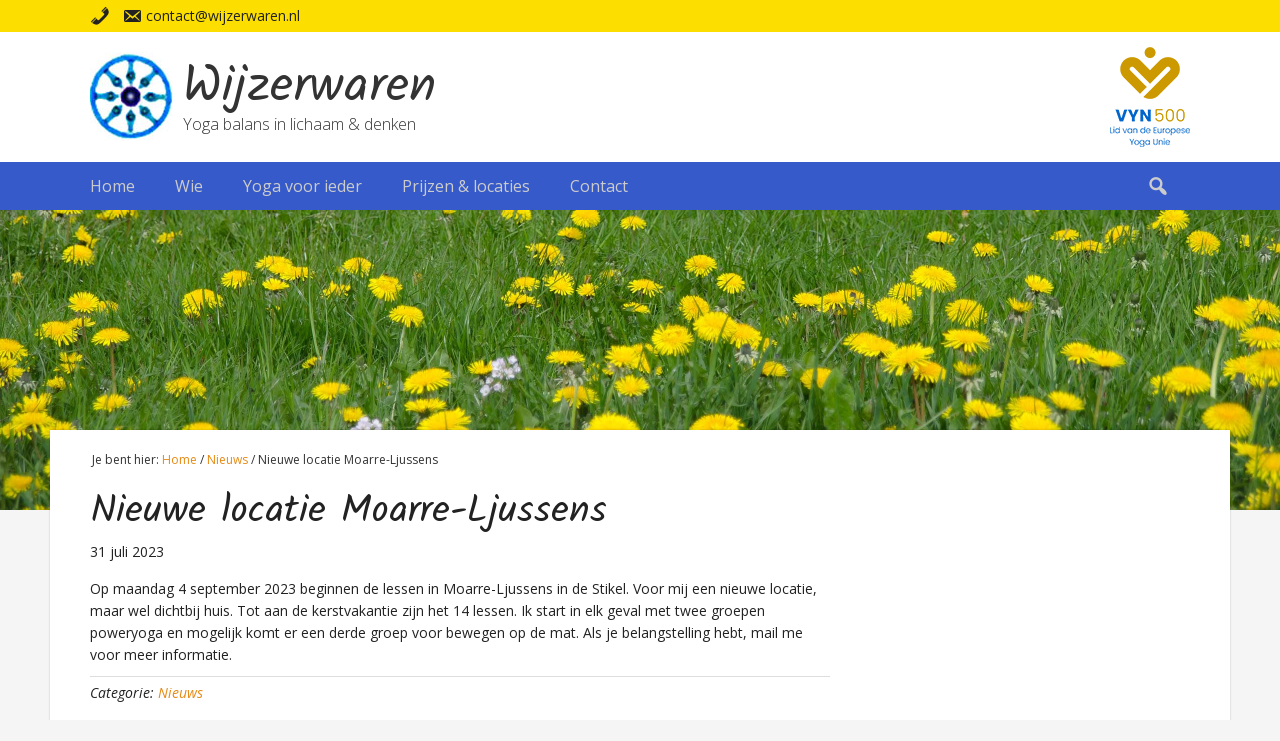

--- FILE ---
content_type: text/html; charset=UTF-8
request_url: https://www.wijzerwaren.nl/nieuwe-locatie-moarre-ljussens/
body_size: 9780
content:
<!DOCTYPE html>
<html lang="nl-NL">
<head >
<meta charset="UTF-8" />
<meta name="viewport" content="width=device-width, initial-scale=1" />
<meta name="viewport" content="width=device-width, initial-scale=1.0" id="dynamik-viewport"/>
<meta name='robots' content='index, follow, max-image-preview:large, max-snippet:-1, max-video-preview:-1' />

	<!-- This site is optimized with the Yoast SEO plugin v26.8 - https://yoast.com/product/yoast-seo-wordpress/ -->
	<title>Nieuwe locatie Moarre-Ljussens - Wijzerwaren</title>
<link data-rocket-preload as="style" href="//fonts.googleapis.com/css?family=Kalam%7COpen%20Sans%3A400%2C400italic%2C700%2C700italic%2C300%2C300italic&#038;display=swap" rel="preload">
<link href="//fonts.googleapis.com/css?family=Kalam%7COpen%20Sans%3A400%2C400italic%2C700%2C700italic%2C300%2C300italic&#038;display=swap" media="print" onload="this.media=&#039;all&#039;" rel="stylesheet">
<noscript data-wpr-hosted-gf-parameters=""><link rel="stylesheet" href="//fonts.googleapis.com/css?family=Kalam%7COpen%20Sans%3A400%2C400italic%2C700%2C700italic%2C300%2C300italic&#038;display=swap"></noscript>
	<link rel="canonical" href="https://www.wijzerwaren.nl/nieuwe-locatie-moarre-ljussens/" />
	<meta property="og:locale" content="nl_NL" />
	<meta property="og:type" content="article" />
	<meta property="og:title" content="Nieuwe locatie Moarre-Ljussens - Wijzerwaren" />
	<meta property="og:description" content="Op maandag 4 september 2023 beginnen de lessen in Moarre-Ljussens in de Stikel. Voor mij een nieuwe locatie, maar wel dichtbij huis. Tot aan de kerstvakantie zijn het 14 lessen. Ik start in elk geval met twee groepen poweryoga en mogelijk komt er een derde groep voor bewegen op de mat. Als je belangstelling hebt, [&hellip;]" />
	<meta property="og:url" content="https://www.wijzerwaren.nl/nieuwe-locatie-moarre-ljussens/" />
	<meta property="og:site_name" content="Wijzerwaren" />
	<meta property="article:published_time" content="2023-07-31T15:28:25+00:00" />
	<meta name="author" content="Houtvast &amp; Laatlos" />
	<meta name="twitter:card" content="summary_large_image" />
	<meta name="twitter:label1" content="Geschreven door" />
	<meta name="twitter:data1" content="Houtvast &amp; Laatlos" />
	<meta name="twitter:label2" content="Geschatte leestijd" />
	<meta name="twitter:data2" content="1 minuut" />
	<script type="application/ld+json" class="yoast-schema-graph">{"@context":"https://schema.org","@graph":[{"@type":"Article","@id":"https://www.wijzerwaren.nl/nieuwe-locatie-moarre-ljussens/#article","isPartOf":{"@id":"https://www.wijzerwaren.nl/nieuwe-locatie-moarre-ljussens/"},"author":{"name":"Houtvast &amp; Laatlos","@id":"https://www.wijzerwaren.nl/#/schema/person/67c04cc11f5ce466471cc989a94e023a"},"headline":"Nieuwe locatie Moarre-Ljussens","datePublished":"2023-07-31T15:28:25+00:00","mainEntityOfPage":{"@id":"https://www.wijzerwaren.nl/nieuwe-locatie-moarre-ljussens/"},"wordCount":60,"articleSection":["Nieuws"],"inLanguage":"nl-NL"},{"@type":"WebPage","@id":"https://www.wijzerwaren.nl/nieuwe-locatie-moarre-ljussens/","url":"https://www.wijzerwaren.nl/nieuwe-locatie-moarre-ljussens/","name":"Nieuwe locatie Moarre-Ljussens - Wijzerwaren","isPartOf":{"@id":"https://www.wijzerwaren.nl/#website"},"datePublished":"2023-07-31T15:28:25+00:00","author":{"@id":"https://www.wijzerwaren.nl/#/schema/person/67c04cc11f5ce466471cc989a94e023a"},"breadcrumb":{"@id":"https://www.wijzerwaren.nl/nieuwe-locatie-moarre-ljussens/#breadcrumb"},"inLanguage":"nl-NL","potentialAction":[{"@type":"ReadAction","target":["https://www.wijzerwaren.nl/nieuwe-locatie-moarre-ljussens/"]}]},{"@type":"BreadcrumbList","@id":"https://www.wijzerwaren.nl/nieuwe-locatie-moarre-ljussens/#breadcrumb","itemListElement":[{"@type":"ListItem","position":1,"name":"Home","item":"https://www.wijzerwaren.nl/"},{"@type":"ListItem","position":2,"name":"Nieuwe locatie Moarre-Ljussens"}]},{"@type":"WebSite","@id":"https://www.wijzerwaren.nl/#website","url":"https://www.wijzerwaren.nl/","name":"Wijzerwaren","description":"Yoga balans in lichaam &amp; denken","potentialAction":[{"@type":"SearchAction","target":{"@type":"EntryPoint","urlTemplate":"https://www.wijzerwaren.nl/?s={search_term_string}"},"query-input":{"@type":"PropertyValueSpecification","valueRequired":true,"valueName":"search_term_string"}}],"inLanguage":"nl-NL"},{"@type":"Person","@id":"https://www.wijzerwaren.nl/#/schema/person/67c04cc11f5ce466471cc989a94e023a","name":"Houtvast &amp; Laatlos","image":{"@type":"ImageObject","inLanguage":"nl-NL","@id":"https://www.wijzerwaren.nl/#/schema/person/image/","url":"https://secure.gravatar.com/avatar/fda32dfe8c5464f2ae0543bf01fc71491883a11cbf67d12cb36030aa33aa0edd?s=96&d=mm&r=g","contentUrl":"https://secure.gravatar.com/avatar/fda32dfe8c5464f2ae0543bf01fc71491883a11cbf67d12cb36030aa33aa0edd?s=96&d=mm&r=g","caption":"Houtvast &amp; Laatlos"},"url":"https://www.wijzerwaren.nl/author/paul/"}]}</script>
	<!-- / Yoast SEO plugin. -->


<link rel='dns-prefetch' href='//fonts.googleapis.com' />
<link rel='dns-prefetch' href='//www.googletagmanager.com' />
<link href='//fonts.gstatic.com' crossorigin rel='preconnect' />
<link rel="alternate" type="application/rss+xml" title="Wijzerwaren &raquo; feed" href="//www.wijzerwaren.nl/feed/" />
<link rel="alternate" title="oEmbed (JSON)" type="application/json+oembed" href="//www.wijzerwaren.nl/wp-json/oembed/1.0/embed?url=https%3A%2F%2Fwww.wijzerwaren.nl%2Fnieuwe-locatie-moarre-ljussens%2F" />
<link rel="alternate" title="oEmbed (XML)" type="text/xml+oembed" href="//www.wijzerwaren.nl/wp-json/oembed/1.0/embed?url=https%3A%2F%2Fwww.wijzerwaren.nl%2Fnieuwe-locatie-moarre-ljussens%2F&#038;format=xml" />
		<!-- This site uses the Google Analytics by MonsterInsights plugin v9.11.1 - Using Analytics tracking - https://www.monsterinsights.com/ -->
		<!-- Opmerking: MonsterInsights is momenteel niet geconfigureerd op deze site. De site eigenaar moet authenticeren met Google Analytics in de MonsterInsights instellingen scherm. -->
					<!-- No tracking code set -->
				<!-- / Google Analytics by MonsterInsights -->
		<style id='wp-img-auto-sizes-contain-inline-css' type='text/css'>
img:is([sizes=auto i],[sizes^="auto," i]){contain-intrinsic-size:3000px 1500px}
/*# sourceURL=wp-img-auto-sizes-contain-inline-css */
</style>
<link rel='stylesheet' id='dynamik_minified_stylesheet-css' href='//www.wijzerwaren.nl/wp-content/uploads/sites/7/dynamik-gen/theme/dynamik-min.css?ver=1747060158' type='text/css' media='all' />
<style id='wp-block-library-inline-css' type='text/css'>
:root{--wp-block-synced-color:#7a00df;--wp-block-synced-color--rgb:122,0,223;--wp-bound-block-color:var(--wp-block-synced-color);--wp-editor-canvas-background:#ddd;--wp-admin-theme-color:#007cba;--wp-admin-theme-color--rgb:0,124,186;--wp-admin-theme-color-darker-10:#006ba1;--wp-admin-theme-color-darker-10--rgb:0,107,160.5;--wp-admin-theme-color-darker-20:#005a87;--wp-admin-theme-color-darker-20--rgb:0,90,135;--wp-admin-border-width-focus:2px}@media (min-resolution:192dpi){:root{--wp-admin-border-width-focus:1.5px}}.wp-element-button{cursor:pointer}:root .has-very-light-gray-background-color{background-color:#eee}:root .has-very-dark-gray-background-color{background-color:#313131}:root .has-very-light-gray-color{color:#eee}:root .has-very-dark-gray-color{color:#313131}:root .has-vivid-green-cyan-to-vivid-cyan-blue-gradient-background{background:linear-gradient(135deg,#00d084,#0693e3)}:root .has-purple-crush-gradient-background{background:linear-gradient(135deg,#34e2e4,#4721fb 50%,#ab1dfe)}:root .has-hazy-dawn-gradient-background{background:linear-gradient(135deg,#faaca8,#dad0ec)}:root .has-subdued-olive-gradient-background{background:linear-gradient(135deg,#fafae1,#67a671)}:root .has-atomic-cream-gradient-background{background:linear-gradient(135deg,#fdd79a,#004a59)}:root .has-nightshade-gradient-background{background:linear-gradient(135deg,#330968,#31cdcf)}:root .has-midnight-gradient-background{background:linear-gradient(135deg,#020381,#2874fc)}:root{--wp--preset--font-size--normal:16px;--wp--preset--font-size--huge:42px}.has-regular-font-size{font-size:1em}.has-larger-font-size{font-size:2.625em}.has-normal-font-size{font-size:var(--wp--preset--font-size--normal)}.has-huge-font-size{font-size:var(--wp--preset--font-size--huge)}.has-text-align-center{text-align:center}.has-text-align-left{text-align:left}.has-text-align-right{text-align:right}.has-fit-text{white-space:nowrap!important}#end-resizable-editor-section{display:none}.aligncenter{clear:both}.items-justified-left{justify-content:flex-start}.items-justified-center{justify-content:center}.items-justified-right{justify-content:flex-end}.items-justified-space-between{justify-content:space-between}.screen-reader-text{border:0;clip-path:inset(50%);height:1px;margin:-1px;overflow:hidden;padding:0;position:absolute;width:1px;word-wrap:normal!important}.screen-reader-text:focus{background-color:#ddd;clip-path:none;color:#444;display:block;font-size:1em;height:auto;left:5px;line-height:normal;padding:15px 23px 14px;text-decoration:none;top:5px;width:auto;z-index:100000}html :where(.has-border-color){border-style:solid}html :where([style*=border-top-color]){border-top-style:solid}html :where([style*=border-right-color]){border-right-style:solid}html :where([style*=border-bottom-color]){border-bottom-style:solid}html :where([style*=border-left-color]){border-left-style:solid}html :where([style*=border-width]){border-style:solid}html :where([style*=border-top-width]){border-top-style:solid}html :where([style*=border-right-width]){border-right-style:solid}html :where([style*=border-bottom-width]){border-bottom-style:solid}html :where([style*=border-left-width]){border-left-style:solid}html :where(img[class*=wp-image-]){height:auto;max-width:100%}:where(figure){margin:0 0 1em}html :where(.is-position-sticky){--wp-admin--admin-bar--position-offset:var(--wp-admin--admin-bar--height,0px)}@media screen and (max-width:600px){html :where(.is-position-sticky){--wp-admin--admin-bar--position-offset:0px}}

/*# sourceURL=wp-block-library-inline-css */
</style><style id='global-styles-inline-css' type='text/css'>
:root{--wp--preset--aspect-ratio--square: 1;--wp--preset--aspect-ratio--4-3: 4/3;--wp--preset--aspect-ratio--3-4: 3/4;--wp--preset--aspect-ratio--3-2: 3/2;--wp--preset--aspect-ratio--2-3: 2/3;--wp--preset--aspect-ratio--16-9: 16/9;--wp--preset--aspect-ratio--9-16: 9/16;--wp--preset--color--black: #000000;--wp--preset--color--cyan-bluish-gray: #abb8c3;--wp--preset--color--white: #ffffff;--wp--preset--color--pale-pink: #f78da7;--wp--preset--color--vivid-red: #cf2e2e;--wp--preset--color--luminous-vivid-orange: #ff6900;--wp--preset--color--luminous-vivid-amber: #fcb900;--wp--preset--color--light-green-cyan: #7bdcb5;--wp--preset--color--vivid-green-cyan: #00d084;--wp--preset--color--pale-cyan-blue: #8ed1fc;--wp--preset--color--vivid-cyan-blue: #0693e3;--wp--preset--color--vivid-purple: #9b51e0;--wp--preset--gradient--vivid-cyan-blue-to-vivid-purple: linear-gradient(135deg,rgb(6,147,227) 0%,rgb(155,81,224) 100%);--wp--preset--gradient--light-green-cyan-to-vivid-green-cyan: linear-gradient(135deg,rgb(122,220,180) 0%,rgb(0,208,130) 100%);--wp--preset--gradient--luminous-vivid-amber-to-luminous-vivid-orange: linear-gradient(135deg,rgb(252,185,0) 0%,rgb(255,105,0) 100%);--wp--preset--gradient--luminous-vivid-orange-to-vivid-red: linear-gradient(135deg,rgb(255,105,0) 0%,rgb(207,46,46) 100%);--wp--preset--gradient--very-light-gray-to-cyan-bluish-gray: linear-gradient(135deg,rgb(238,238,238) 0%,rgb(169,184,195) 100%);--wp--preset--gradient--cool-to-warm-spectrum: linear-gradient(135deg,rgb(74,234,220) 0%,rgb(151,120,209) 20%,rgb(207,42,186) 40%,rgb(238,44,130) 60%,rgb(251,105,98) 80%,rgb(254,248,76) 100%);--wp--preset--gradient--blush-light-purple: linear-gradient(135deg,rgb(255,206,236) 0%,rgb(152,150,240) 100%);--wp--preset--gradient--blush-bordeaux: linear-gradient(135deg,rgb(254,205,165) 0%,rgb(254,45,45) 50%,rgb(107,0,62) 100%);--wp--preset--gradient--luminous-dusk: linear-gradient(135deg,rgb(255,203,112) 0%,rgb(199,81,192) 50%,rgb(65,88,208) 100%);--wp--preset--gradient--pale-ocean: linear-gradient(135deg,rgb(255,245,203) 0%,rgb(182,227,212) 50%,rgb(51,167,181) 100%);--wp--preset--gradient--electric-grass: linear-gradient(135deg,rgb(202,248,128) 0%,rgb(113,206,126) 100%);--wp--preset--gradient--midnight: linear-gradient(135deg,rgb(2,3,129) 0%,rgb(40,116,252) 100%);--wp--preset--font-size--small: 13px;--wp--preset--font-size--medium: 20px;--wp--preset--font-size--large: 36px;--wp--preset--font-size--x-large: 42px;--wp--preset--spacing--20: 0.44rem;--wp--preset--spacing--30: 0.67rem;--wp--preset--spacing--40: 1rem;--wp--preset--spacing--50: 1.5rem;--wp--preset--spacing--60: 2.25rem;--wp--preset--spacing--70: 3.38rem;--wp--preset--spacing--80: 5.06rem;--wp--preset--shadow--natural: 6px 6px 9px rgba(0, 0, 0, 0.2);--wp--preset--shadow--deep: 12px 12px 50px rgba(0, 0, 0, 0.4);--wp--preset--shadow--sharp: 6px 6px 0px rgba(0, 0, 0, 0.2);--wp--preset--shadow--outlined: 6px 6px 0px -3px rgb(255, 255, 255), 6px 6px rgb(0, 0, 0);--wp--preset--shadow--crisp: 6px 6px 0px rgb(0, 0, 0);}:where(.is-layout-flex){gap: 0.5em;}:where(.is-layout-grid){gap: 0.5em;}body .is-layout-flex{display: flex;}.is-layout-flex{flex-wrap: wrap;align-items: center;}.is-layout-flex > :is(*, div){margin: 0;}body .is-layout-grid{display: grid;}.is-layout-grid > :is(*, div){margin: 0;}:where(.wp-block-columns.is-layout-flex){gap: 2em;}:where(.wp-block-columns.is-layout-grid){gap: 2em;}:where(.wp-block-post-template.is-layout-flex){gap: 1.25em;}:where(.wp-block-post-template.is-layout-grid){gap: 1.25em;}.has-black-color{color: var(--wp--preset--color--black) !important;}.has-cyan-bluish-gray-color{color: var(--wp--preset--color--cyan-bluish-gray) !important;}.has-white-color{color: var(--wp--preset--color--white) !important;}.has-pale-pink-color{color: var(--wp--preset--color--pale-pink) !important;}.has-vivid-red-color{color: var(--wp--preset--color--vivid-red) !important;}.has-luminous-vivid-orange-color{color: var(--wp--preset--color--luminous-vivid-orange) !important;}.has-luminous-vivid-amber-color{color: var(--wp--preset--color--luminous-vivid-amber) !important;}.has-light-green-cyan-color{color: var(--wp--preset--color--light-green-cyan) !important;}.has-vivid-green-cyan-color{color: var(--wp--preset--color--vivid-green-cyan) !important;}.has-pale-cyan-blue-color{color: var(--wp--preset--color--pale-cyan-blue) !important;}.has-vivid-cyan-blue-color{color: var(--wp--preset--color--vivid-cyan-blue) !important;}.has-vivid-purple-color{color: var(--wp--preset--color--vivid-purple) !important;}.has-black-background-color{background-color: var(--wp--preset--color--black) !important;}.has-cyan-bluish-gray-background-color{background-color: var(--wp--preset--color--cyan-bluish-gray) !important;}.has-white-background-color{background-color: var(--wp--preset--color--white) !important;}.has-pale-pink-background-color{background-color: var(--wp--preset--color--pale-pink) !important;}.has-vivid-red-background-color{background-color: var(--wp--preset--color--vivid-red) !important;}.has-luminous-vivid-orange-background-color{background-color: var(--wp--preset--color--luminous-vivid-orange) !important;}.has-luminous-vivid-amber-background-color{background-color: var(--wp--preset--color--luminous-vivid-amber) !important;}.has-light-green-cyan-background-color{background-color: var(--wp--preset--color--light-green-cyan) !important;}.has-vivid-green-cyan-background-color{background-color: var(--wp--preset--color--vivid-green-cyan) !important;}.has-pale-cyan-blue-background-color{background-color: var(--wp--preset--color--pale-cyan-blue) !important;}.has-vivid-cyan-blue-background-color{background-color: var(--wp--preset--color--vivid-cyan-blue) !important;}.has-vivid-purple-background-color{background-color: var(--wp--preset--color--vivid-purple) !important;}.has-black-border-color{border-color: var(--wp--preset--color--black) !important;}.has-cyan-bluish-gray-border-color{border-color: var(--wp--preset--color--cyan-bluish-gray) !important;}.has-white-border-color{border-color: var(--wp--preset--color--white) !important;}.has-pale-pink-border-color{border-color: var(--wp--preset--color--pale-pink) !important;}.has-vivid-red-border-color{border-color: var(--wp--preset--color--vivid-red) !important;}.has-luminous-vivid-orange-border-color{border-color: var(--wp--preset--color--luminous-vivid-orange) !important;}.has-luminous-vivid-amber-border-color{border-color: var(--wp--preset--color--luminous-vivid-amber) !important;}.has-light-green-cyan-border-color{border-color: var(--wp--preset--color--light-green-cyan) !important;}.has-vivid-green-cyan-border-color{border-color: var(--wp--preset--color--vivid-green-cyan) !important;}.has-pale-cyan-blue-border-color{border-color: var(--wp--preset--color--pale-cyan-blue) !important;}.has-vivid-cyan-blue-border-color{border-color: var(--wp--preset--color--vivid-cyan-blue) !important;}.has-vivid-purple-border-color{border-color: var(--wp--preset--color--vivid-purple) !important;}.has-vivid-cyan-blue-to-vivid-purple-gradient-background{background: var(--wp--preset--gradient--vivid-cyan-blue-to-vivid-purple) !important;}.has-light-green-cyan-to-vivid-green-cyan-gradient-background{background: var(--wp--preset--gradient--light-green-cyan-to-vivid-green-cyan) !important;}.has-luminous-vivid-amber-to-luminous-vivid-orange-gradient-background{background: var(--wp--preset--gradient--luminous-vivid-amber-to-luminous-vivid-orange) !important;}.has-luminous-vivid-orange-to-vivid-red-gradient-background{background: var(--wp--preset--gradient--luminous-vivid-orange-to-vivid-red) !important;}.has-very-light-gray-to-cyan-bluish-gray-gradient-background{background: var(--wp--preset--gradient--very-light-gray-to-cyan-bluish-gray) !important;}.has-cool-to-warm-spectrum-gradient-background{background: var(--wp--preset--gradient--cool-to-warm-spectrum) !important;}.has-blush-light-purple-gradient-background{background: var(--wp--preset--gradient--blush-light-purple) !important;}.has-blush-bordeaux-gradient-background{background: var(--wp--preset--gradient--blush-bordeaux) !important;}.has-luminous-dusk-gradient-background{background: var(--wp--preset--gradient--luminous-dusk) !important;}.has-pale-ocean-gradient-background{background: var(--wp--preset--gradient--pale-ocean) !important;}.has-electric-grass-gradient-background{background: var(--wp--preset--gradient--electric-grass) !important;}.has-midnight-gradient-background{background: var(--wp--preset--gradient--midnight) !important;}.has-small-font-size{font-size: var(--wp--preset--font-size--small) !important;}.has-medium-font-size{font-size: var(--wp--preset--font-size--medium) !important;}.has-large-font-size{font-size: var(--wp--preset--font-size--large) !important;}.has-x-large-font-size{font-size: var(--wp--preset--font-size--x-large) !important;}
/*# sourceURL=global-styles-inline-css */
</style>

<style id='classic-theme-styles-inline-css' type='text/css'>
/*! This file is auto-generated */
.wp-block-button__link{color:#fff;background-color:#32373c;border-radius:9999px;box-shadow:none;text-decoration:none;padding:calc(.667em + 2px) calc(1.333em + 2px);font-size:1.125em}.wp-block-file__button{background:#32373c;color:#fff;text-decoration:none}
/*# sourceURL=/wp-includes/css/classic-themes.min.css */
</style>
<link rel='stylesheet' id='responsive-lightbox-swipebox-css' href='//www.wijzerwaren.nl/wp-content/plugins/responsive-lightbox/assets/swipebox/swipebox.min.css?ver=1.5.2' type='text/css' media='all' />

<link rel='stylesheet' id='dashicons-css' href='//www.wijzerwaren.nl/wp-includes/css/dashicons.min.css?ver=ea8ae6e7a839f50eb226da594d76d68d' type='text/css' media='all' />
<link rel='stylesheet' id='youtube-channel-gallery-css' href='//www.wijzerwaren.nl/wp-content/plugins/youtube-channel-gallery/styles.css?ver=ea8ae6e7a839f50eb226da594d76d68d' type='text/css' media='all' />
<link rel='stylesheet' id='jquery.magnific-popup-css' href='//www.wijzerwaren.nl/wp-content/plugins/youtube-channel-gallery/magnific-popup.css?ver=ea8ae6e7a839f50eb226da594d76d68d' type='text/css' media='all' />
<script type="text/javascript" src="//www.wijzerwaren.nl/wp-includes/js/jquery/jquery.min.js?ver=3.7.1" id="jquery-core-js"></script>
<script type="text/javascript" src="//www.wijzerwaren.nl/wp-includes/js/jquery/jquery-migrate.min.js?ver=3.4.1" id="jquery-migrate-js"></script>
<script type="text/javascript" src="//www.wijzerwaren.nl/wp-content/plugins/responsive-lightbox/assets/infinitescroll/infinite-scroll.pkgd.min.js?ver=4.0.1" id="responsive-lightbox-infinite-scroll-js"></script>
<link rel="https://api.w.org/" href="//www.wijzerwaren.nl/wp-json/" /><link rel="alternate" title="JSON" type="application/json" href="//www.wijzerwaren.nl/wp-json/wp/v2/posts/527" /><link rel="EditURI" type="application/rsd+xml" title="RSD" href="//www.wijzerwaren.nl/xmlrpc.php?rsd" />

<link rel='shortlink' href='//www.wijzerwaren.nl/?p=527' />
<meta name="generator" content="Site Kit by Google 1.170.0" /><link rel="icon" href="//www.wijzerwaren.nl/wp-content/uploads/sites/7/dynamik-gen/theme/images/favicon.png" />
<link rel="pingback" href="//www.wijzerwaren.nl/xmlrpc.php" />
<script type="text/javascript">
var dynamik_sf_enabled = true;
var dynamik_reveal_sub_pages = false;
var media_query_mobile_width = 839;
</script>
<noscript><style id="rocket-lazyload-nojs-css">.rll-youtube-player, [data-lazy-src]{display:none !important;}</style></noscript><meta name="generator" content="WP Rocket 3.20.3" data-wpr-features="wpr_lazyload_iframes wpr_cdn" /></head>
<body class="wp-singular post-template-default single single-post postid-527 single-format-standard wp-theme-genesis wp-child-theme-dynamik-gen content-sidebar genesis-breadcrumbs-visible unknown-os ie11 feature-top-outside site-fluid override"><div data-rocket-location-hash="0618d851ce5ae792f527e16bbc8f30f9" class="site-container"><div data-rocket-location-hash="7a247eee2fd0460f9003137958782d44" id="top_bar" class="widget-area dynamik-widget-area"><section data-rocket-location-hash="38351bbc2043519e85e6da1304942f9e" id="black-studio-tinymce-2" class="widget widget_black_studio_tinymce"><div class="widget-wrap"><div class="textwidget"><div class="container"><span class="dashicons dashicons-phone"></span> &nbsp;&nbsp; </div>
<div class="container"><span class="dashicons dashicons-email-alt"></span> <a class="e-mailadres" href="mailto:contact@wijzerwaren.nl">contact@wijzerwaren.nl</a></div>
</div></div></section>
</div><header data-rocket-location-hash="134224689a3cdbd9bc235dc34bf41bfc" class="site-header"><div data-rocket-location-hash="ed725948df71e03efe6e0642677d07b0" class="wrap"><div class="title-area"><img id="site-header-logo" src="//www.wijzerwaren.nl/wp-content/uploads/sites/7/2016/08/wijzerwaren-logo.jpg" alt="Wijzerwaren - Yoga balans in lichaam & denken">
<p class="site-title"><a href="https://www.wijzerwaren.nl/">Wijzerwaren</a></p><p class="site-description">Yoga balans in lichaam &amp; denken</p></div><div class="widget-area header-widget-area"><section id="black-studio-tinymce-3" class="widget widget_black_studio_tinymce"><div class="widget-wrap"><div class="textwidget"><p><a href="https://www.yoganederland.nl/" target="_blank"><img class="alignright size-full wp-image-107" src="//www.wijzerwaren.nl/wp-content/uploads/sites/7/2022/03/VYN_2022_logo_80x100.png" alt="yogadocenten" width="80" height="100" /></a></p>
</div></div></section>
<section id="search-3" class="widget widget_search"><div class="widget-wrap"><form class="search-form" method="get" action="//www.wijzerwaren.nl/" role="search"><input class="search-form-input" type="search" name="s" id="searchform-1" placeholder="Zoek op deze website"><input class="search-form-submit" type="submit" value="Zoek"><meta content="https://www.wijzerwaren.nl/?s={s}"></form></div></section>
</div></div></header>	<div data-rocket-location-hash="b137f9f40c8706450041da9045086027" class="responsive-primary-menu-container">
			<h3 class="mobile-primary-toggle">Menu</h3>
	<div data-rocket-location-hash="afac3272cdf8f20ea6bec8f5cd665be9" class="responsive-menu-icon">
		<span class="responsive-icon-bar"></span>
		<span class="responsive-icon-bar"></span>
		<span class="responsive-icon-bar"></span>
	</div>
  	</div>
<nav class="nav-primary" aria-label="Hoofd"><div class="wrap"><ul id="menu-hoofdmenu" class="menu genesis-nav-menu menu-primary js-superfish"><li id="menu-item-11" class="menu-item menu-item-type-post_type menu-item-object-page menu-item-home menu-item-11"><a href="https://www.wijzerwaren.nl/"><span >Home</span></a></li>
<li id="menu-item-61" class="menu-item menu-item-type-post_type menu-item-object-page menu-item-61"><a href="https://www.wijzerwaren.nl/wie/"><span >Wie</span></a></li>
<li id="menu-item-119" class="menu-item menu-item-type-custom menu-item-object-custom menu-item-has-children menu-item-119"><a href="https://www.wijzerwaren.nl/hatha-yoga/"><span >Yoga voor ieder</span></a>
<ul class="sub-menu">
	<li id="menu-item-65" class="menu-item menu-item-type-post_type menu-item-object-page menu-item-65"><a href="https://www.wijzerwaren.nl/yoga-voor-ieder/hatha-yoga/"><span >Hatha yogales</span></a></li>
	<li id="menu-item-75" class="menu-item menu-item-type-post_type menu-item-object-page menu-item-75"><a href="https://www.wijzerwaren.nl/yoga-voor-ieder/prana-yoga-flow/"><span >Prana Yoga Flow</span></a></li>
	<li id="menu-item-67" class="menu-item menu-item-type-post_type menu-item-object-page menu-item-67"><a href="https://www.wijzerwaren.nl/yoga-voor-ieder/seniorenyoga/"><span >Seniorenyoga</span></a></li>
	<li id="menu-item-151" class="menu-item menu-item-type-post_type menu-item-object-page menu-item-151"><a href="https://www.wijzerwaren.nl/yoga-voor-ieder/yoga-op-stoel/"><span >Yoga op de stoel</span></a></li>
	<li id="menu-item-69" class="menu-item menu-item-type-post_type menu-item-object-page menu-item-69"><a href="https://www.wijzerwaren.nl/yoga-voor-ieder/individuele-yoga/"><span >Individuele yoga</span></a></li>
	<li id="menu-item-71" class="menu-item menu-item-type-post_type menu-item-object-page menu-item-71"><a href="https://www.wijzerwaren.nl/yoga-voor-ieder/zwangerschapsyoga/"><span >Zwangerschapsyoga</span></a></li>
	<li id="menu-item-73" class="menu-item menu-item-type-post_type menu-item-object-page menu-item-73"><a href="https://www.wijzerwaren.nl/yoga-voor-ieder/yoga-bij-kanker/"><span >Yoga bij kanker</span></a></li>
	<li id="menu-item-150" class="menu-item menu-item-type-post_type menu-item-object-page menu-item-150"><a href="https://www.wijzerwaren.nl/yoga-voor-ieder/hathayoga-beginselen/"><span >Hathayoga beginselen</span></a></li>
	<li id="menu-item-77" class="menu-item menu-item-type-post_type menu-item-object-page menu-item-77"><a href="https://www.wijzerwaren.nl/lezingen-maatwerkactiviteiten/"><span >Lezingen en maatwerkactiviteiten</span></a></li>
	<li id="menu-item-149" class="menu-item menu-item-type-post_type menu-item-object-page menu-item-149"><a href="https://www.wijzerwaren.nl/yoga-voor-ieder/filmpjes/"><span >Filmpjes</span></a></li>
</ul>
</li>
<li id="menu-item-123" class="menu-item menu-item-type-post_type menu-item-object-page menu-item-123"><a href="https://www.wijzerwaren.nl/yoga-voor-ieder/prijzen-locaties/"><span >Prijzen &amp; locaties</span></a></li>
<li id="menu-item-13" class="menu-item menu-item-type-post_type menu-item-object-page menu-item-13"><a href="https://www.wijzerwaren.nl/contact/"><span >Contact</span></a></li>
<li id="menu-item-54" class="search-toggle menu-item menu-item-type-custom menu-item-object-custom menu-item-54"><a href="#"><span >Zoeken</span></a></li>
</ul></div></nav><div data-rocket-location-hash="886cbd3aa4c268930eb4f5a5eadbd8b3" class="site-inner-wrapper"><div data-rocket-location-hash="e65b74217cc6069cb816de1bfb8ca0b1" id="background-image">	<div class="wrap" style="background-image: url(https://www.wijzerwaren.nl/wp-content/uploads/sites/7/2016/07/wijzerwaren-achtergrond.jpg);height:650px"></div></div><div data-rocket-location-hash="58e4018dd6ec7c6e457038723c9adbe2" class="site-inner"><div class="breadcrumb">Je bent hier: <span class="breadcrumb-link-wrap"><a class="breadcrumb-link" href="https://www.wijzerwaren.nl/"><span class="breadcrumb-link-text-wrap">Home</span></a><meta ></span> <span aria-label="breadcrumb separator">/</span> <span class="breadcrumb-link-wrap"><a class="breadcrumb-link" href="https://www.wijzerwaren.nl/categorie/nieuws/"><span class="breadcrumb-link-text-wrap">Nieuws</span></a><meta ></span> <span aria-label="breadcrumb separator">/</span> Nieuwe locatie Moarre-Ljussens</div><div class="content-sidebar-wrap"><main class="content"><article class="post-527 post type-post status-publish format-standard category-nieuws entry override" aria-label="Nieuwe locatie Moarre-Ljussens"><header class="entry-header"><h1 class="entry-title">Nieuwe locatie Moarre-Ljussens</h1>
<p class="entry-meta"><time class="entry-time">31 juli 2023</time></p></header><div class="entry-content"><p>Op maandag 4 september 2023 beginnen de lessen in Moarre-Ljussens in de Stikel. Voor mij een nieuwe locatie, maar wel dichtbij huis. Tot aan de kerstvakantie zijn het 14 lessen. Ik start in elk geval met twee groepen poweryoga en mogelijk komt er een derde groep voor bewegen op de mat. Als je belangstelling hebt, mail me voor meer informatie.</p>
</div><footer class="entry-footer"><p class="entry-meta"><span class="entry-categories">Categorie: <a href="https://www.wijzerwaren.nl/categorie/nieuws/" rel="category tag">Nieuws</a></span> </p></footer></article><img src="//www.wijzerwaren.nl/wp-content/themes/dynamik-gen/images/content-filler.png" class="dynamik-content-filler-img" alt=""></main><aside class="sidebar sidebar-primary widget-area" role="complementary" aria-label="Primaire Sidebar"><section id="nav_menu-2" class="widget widget_nav_menu"><div class="widget-wrap"><div class="menu-hoofdmenu-container"><ul id="menu-hoofdmenu-1" class="menu"><li class="menu-item menu-item-type-post_type menu-item-object-page menu-item-home menu-item-11"><a href="https://www.wijzerwaren.nl/">Home</a></li>
<li class="menu-item menu-item-type-post_type menu-item-object-page menu-item-61"><a href="https://www.wijzerwaren.nl/wie/">Wie</a></li>
<li class="menu-item menu-item-type-custom menu-item-object-custom menu-item-has-children menu-item-119"><a href="https://www.wijzerwaren.nl/hatha-yoga/">Yoga voor ieder</a>
<ul class="sub-menu">
	<li class="menu-item menu-item-type-post_type menu-item-object-page menu-item-65"><a href="https://www.wijzerwaren.nl/yoga-voor-ieder/hatha-yoga/">Hatha yogales</a></li>
	<li class="menu-item menu-item-type-post_type menu-item-object-page menu-item-75"><a href="https://www.wijzerwaren.nl/yoga-voor-ieder/prana-yoga-flow/">Prana Yoga Flow</a></li>
	<li class="menu-item menu-item-type-post_type menu-item-object-page menu-item-67"><a href="https://www.wijzerwaren.nl/yoga-voor-ieder/seniorenyoga/">Seniorenyoga</a></li>
	<li class="menu-item menu-item-type-post_type menu-item-object-page menu-item-151"><a href="https://www.wijzerwaren.nl/yoga-voor-ieder/yoga-op-stoel/">Yoga op de stoel</a></li>
	<li class="menu-item menu-item-type-post_type menu-item-object-page menu-item-69"><a href="https://www.wijzerwaren.nl/yoga-voor-ieder/individuele-yoga/">Individuele yoga</a></li>
	<li class="menu-item menu-item-type-post_type menu-item-object-page menu-item-71"><a href="https://www.wijzerwaren.nl/yoga-voor-ieder/zwangerschapsyoga/">Zwangerschapsyoga</a></li>
	<li class="menu-item menu-item-type-post_type menu-item-object-page menu-item-73"><a href="https://www.wijzerwaren.nl/yoga-voor-ieder/yoga-bij-kanker/">Yoga bij kanker</a></li>
	<li class="menu-item menu-item-type-post_type menu-item-object-page menu-item-150"><a href="https://www.wijzerwaren.nl/yoga-voor-ieder/hathayoga-beginselen/">Hathayoga beginselen</a></li>
	<li class="menu-item menu-item-type-post_type menu-item-object-page menu-item-77"><a href="https://www.wijzerwaren.nl/lezingen-maatwerkactiviteiten/">Lezingen en maatwerkactiviteiten</a></li>
	<li class="menu-item menu-item-type-post_type menu-item-object-page menu-item-149"><a href="https://www.wijzerwaren.nl/yoga-voor-ieder/filmpjes/">Filmpjes</a></li>
</ul>
</li>
<li class="menu-item menu-item-type-post_type menu-item-object-page menu-item-123"><a href="https://www.wijzerwaren.nl/yoga-voor-ieder/prijzen-locaties/">Prijzen &amp; locaties</a></li>
<li class="menu-item menu-item-type-post_type menu-item-object-page menu-item-13"><a href="https://www.wijzerwaren.nl/contact/">Contact</a></li>
<li class="search-toggle menu-item menu-item-type-custom menu-item-object-custom menu-item-54"><a href="#">Zoeken</a></li>
</ul></div></div></section>
</aside></div></div></div>
	<div data-rocket-location-hash="d20e67fb0eff0ac3df5957bd654a528c" id="ez-fat-footer-container-wrap" class="clearfix">
	
		<div data-rocket-location-hash="7d81d112082807ac8936959c38c2591c" id="ez-fat-footer-container" class="clearfix">
	
			<div id="ez-fat-footer-1" class="widget-area ez-widget-area one-third first">
				<section id="text-2" class="widget widget_text"><div class="widget-wrap">			<div class="textwidget"><h4 class="widget-title widgettitle">Wijzerwaren</h4><ul class="contactlist"><li>Doarpsstrjitte 41</li><li>9134NL Ljussens</li><li>&nbsp;</li><li>E: <a class="e-mailadres" href="mailto:contact@wijzerwaren.nl">contact@wijzerwaren.nl</a><li>&nbsp;</li><li>Kvk: 08207243</li></ul></div>
		</div></section>
			</div><!-- end #fat-footer-1 -->
	
			<div id="ez-fat-footer-2" class="widget-area ez-widget-area one-third">
				<section id="nav_menu-3" class="widget widget_nav_menu"><div class="widget-wrap"><h4 class="widget-title widgettitle">Links</h4>
<div class="menu-footermenulinks-container"><ul id="menu-footermenulinks" class="menu"><li id="menu-item-131" class="menu-item menu-item-type-post_type menu-item-object-page menu-item-131"><a href="https://www.wijzerwaren.nl/yoga-voor-ieder/hatha-yoga/">Hatha yogales</a></li>
<li id="menu-item-126" class="menu-item menu-item-type-post_type menu-item-object-page menu-item-126"><a href="https://www.wijzerwaren.nl/yoga-voor-ieder/prana-yoga-flow/">Prana Yoga Flow</a></li>
<li id="menu-item-130" class="menu-item menu-item-type-post_type menu-item-object-page menu-item-130"><a href="https://www.wijzerwaren.nl/yoga-voor-ieder/seniorenyoga/">Seniorenyoga</a></li>
<li id="menu-item-154" class="menu-item menu-item-type-post_type menu-item-object-page menu-item-154"><a href="https://www.wijzerwaren.nl/yoga-voor-ieder/yoga-op-stoel/">Yoga op de stoel</a></li>
<li id="menu-item-129" class="menu-item menu-item-type-post_type menu-item-object-page menu-item-129"><a href="https://www.wijzerwaren.nl/yoga-voor-ieder/individuele-yoga/">Individuele yoga</a></li>
<li id="menu-item-128" class="menu-item menu-item-type-post_type menu-item-object-page menu-item-128"><a href="https://www.wijzerwaren.nl/yoga-voor-ieder/zwangerschapsyoga/">Zwangerschapsyoga</a></li>
<li id="menu-item-127" class="menu-item menu-item-type-post_type menu-item-object-page menu-item-127"><a href="https://www.wijzerwaren.nl/yoga-voor-ieder/yoga-bij-kanker/">Yoga bij kanker</a></li>
<li id="menu-item-153" class="menu-item menu-item-type-post_type menu-item-object-page menu-item-153"><a href="https://www.wijzerwaren.nl/yoga-voor-ieder/hathayoga-beginselen/">Hathayoga beginselen</a></li>
<li id="menu-item-125" class="menu-item menu-item-type-post_type menu-item-object-page menu-item-125"><a href="https://www.wijzerwaren.nl/yoga-voor-ieder/prijzen-locaties/">Prijzen &amp; locaties</a></li>
<li id="menu-item-152" class="menu-item menu-item-type-post_type menu-item-object-page menu-item-152"><a href="https://www.wijzerwaren.nl/yoga-voor-ieder/filmpjes/">Filmpjes</a></li>
<li id="menu-item-124" class="menu-item menu-item-type-post_type menu-item-object-page menu-item-124"><a href="https://www.wijzerwaren.nl/lezingen-maatwerkactiviteiten/">Lezingen en maatwerkactiviteiten</a></li>
<li id="menu-item-132" class="menu-item menu-item-type-post_type menu-item-object-page menu-item-132"><a href="https://www.wijzerwaren.nl/contact/">Contact</a></li>
</ul></div></div></section>
			</div><!-- end #fat-footer-2 -->
	
			<div id="ez-fat-footer-3" class="widget-area ez-widget-area one-third">
				<section id="text-3" class="widget widget_text"><div class="widget-wrap">			<div class="textwidget"></div>
		</div></section>
			</div><!-- end #fat-footer-3 -->
					
		</div><!-- end #fat-footer-container -->
		
	</div><!-- end #fat-footer-container-wrap -->
<footer class="site-footer"><div class="wrap"><p>Copyright &#xA9;&nbsp;2026 &middot; Wijzerwaren &middot; <a href="https://www.wijzerwaren.nl/privacyverklaring/">Privacyverklaring</a> &middot; <a href="https://www.jansen-cws.nl" target="_blank">Jansen CWS | Webdesign, Hosting &amp; SEO</a></p></div></footer></div><script type="speculationrules">
{"prefetch":[{"source":"document","where":{"and":[{"href_matches":"/*"},{"not":{"href_matches":["/wp-*.php","/wp-admin/*","/wp-content/uploads/sites/7/*","/wp-content/*","/wp-content/plugins/*","/wp-content/themes/dynamik-gen/*","/wp-content/themes/genesis/*","/*\\?(.+)"]}},{"not":{"selector_matches":"a[rel~=\"nofollow\"]"}},{"not":{"selector_matches":".no-prefetch, .no-prefetch a"}}]},"eagerness":"conservative"}]}
</script>
<script type="text/javascript" src="//www.wijzerwaren.nl/wp-content/plugins/responsive-lightbox/assets/dompurify/purify.min.js?ver=3.3.1" id="dompurify-js"></script>
<script type="text/javascript" id="responsive-lightbox-sanitizer-js-before">
/* <![CDATA[ */
window.RLG = window.RLG || {}; window.RLG.sanitizeAllowedHosts = ["youtube.com","www.youtube.com","youtu.be","vimeo.com","player.vimeo.com"];
//# sourceURL=responsive-lightbox-sanitizer-js-before
/* ]]> */
</script>
<script type="text/javascript" src="//www.wijzerwaren.nl/wp-content/plugins/responsive-lightbox/js/sanitizer.js?ver=2.6.1" id="responsive-lightbox-sanitizer-js"></script>
<script type="text/javascript" src="//www.wijzerwaren.nl/wp-content/plugins/responsive-lightbox/assets/swipebox/jquery.swipebox.min.js?ver=1.5.2" id="responsive-lightbox-swipebox-js"></script>
<script type="text/javascript" src="//www.wijzerwaren.nl/wp-includes/js/underscore.min.js?ver=1.13.7" id="underscore-js"></script>
<script type="text/javascript" id="responsive-lightbox-js-before">
/* <![CDATA[ */
var rlArgs = {"script":"swipebox","selector":"lightbox","customEvents":"","activeGalleries":true,"animation":true,"hideCloseButtonOnMobile":false,"removeBarsOnMobile":false,"hideBars":true,"hideBarsDelay":5000,"videoMaxWidth":1080,"useSVG":true,"loopAtEnd":false,"woocommerce_gallery":false,"ajaxurl":"https:\/\/www.wijzerwaren.nl\/wp-admin\/admin-ajax.php","nonce":"0662805791","preview":false,"postId":527,"scriptExtension":false};

//# sourceURL=responsive-lightbox-js-before
/* ]]> */
</script>
<script type="text/javascript" src="//www.wijzerwaren.nl/wp-content/plugins/responsive-lightbox/js/front.js?ver=2.6.1" id="responsive-lightbox-js"></script>
<script type="text/javascript" src="//www.wijzerwaren.nl/wp-includes/js/hoverIntent.min.js?ver=1.10.2" id="hoverIntent-js"></script>
<script type="text/javascript" src="//www.wijzerwaren.nl/wp-content/themes/genesis/lib/js/menu/superfish.min.js?ver=1.7.10" id="superfish-js"></script>
<script type="text/javascript" src="//www.wijzerwaren.nl/wp-content/themes/genesis/lib/js/menu/superfish.args.min.js?ver=3.6.1" id="superfish-args-js"></script>
<script type="text/javascript" src="//www.wijzerwaren.nl/wp-content/themes/dynamik-gen/lib/js/responsive.js?ver=2.6.9.95" id="responsive-js"></script>
<script type="text/javascript" src="//www.wijzerwaren.nl/wp-content/uploads/sites/7/dynamik-gen/theme/custom-scripts.js?ver=1747060158" id="custom-scripts-js"></script>
<script>window.lazyLoadOptions={elements_selector:"iframe[data-lazy-src]",data_src:"lazy-src",data_srcset:"lazy-srcset",data_sizes:"lazy-sizes",class_loading:"lazyloading",class_loaded:"lazyloaded",threshold:300,callback_loaded:function(element){if(element.tagName==="IFRAME"&&element.dataset.rocketLazyload=="fitvidscompatible"){if(element.classList.contains("lazyloaded")){if(typeof window.jQuery!="undefined"){if(jQuery.fn.fitVids){jQuery(element).parent().fitVids()}}}}}};window.addEventListener('LazyLoad::Initialized',function(e){var lazyLoadInstance=e.detail.instance;if(window.MutationObserver){var observer=new MutationObserver(function(mutations){var image_count=0;var iframe_count=0;var rocketlazy_count=0;mutations.forEach(function(mutation){for(var i=0;i<mutation.addedNodes.length;i++){if(typeof mutation.addedNodes[i].getElementsByTagName!=='function'){continue}
if(typeof mutation.addedNodes[i].getElementsByClassName!=='function'){continue}
images=mutation.addedNodes[i].getElementsByTagName('img');is_image=mutation.addedNodes[i].tagName=="IMG";iframes=mutation.addedNodes[i].getElementsByTagName('iframe');is_iframe=mutation.addedNodes[i].tagName=="IFRAME";rocket_lazy=mutation.addedNodes[i].getElementsByClassName('rocket-lazyload');image_count+=images.length;iframe_count+=iframes.length;rocketlazy_count+=rocket_lazy.length;if(is_image){image_count+=1}
if(is_iframe){iframe_count+=1}}});if(image_count>0||iframe_count>0||rocketlazy_count>0){lazyLoadInstance.update()}});var b=document.getElementsByTagName("body")[0];var config={childList:!0,subtree:!0};observer.observe(b,config)}},!1)</script><script data-no-minify="1" async src="//www.wijzerwaren.nl/wp-content/plugins/wp-rocket/assets/js/lazyload/17.8.3/lazyload.min.js"></script><script>var rocket_beacon_data = {"ajax_url":"https:\/\/www.wijzerwaren.nl\/wp-admin\/admin-ajax.php","nonce":"c8bd0dbeff","url":"https:\/\/www.wijzerwaren.nl\/nieuwe-locatie-moarre-ljussens","is_mobile":false,"width_threshold":1600,"height_threshold":700,"delay":500,"debug":null,"status":{"atf":true,"lrc":true,"preconnect_external_domain":true},"elements":"img, video, picture, p, main, div, li, svg, section, header, span","lrc_threshold":1800,"preconnect_external_domain_elements":["link","script","iframe"],"preconnect_external_domain_exclusions":["static.cloudflareinsights.com","rel=\"profile\"","rel=\"preconnect\"","rel=\"dns-prefetch\"","rel=\"icon\""]}</script><script data-name="wpr-wpr-beacon" src='//www.wijzerwaren.nl/wp-content/plugins/wp-rocket/assets/js/wpr-beacon.min.js' async></script></body></html>

<!-- This website is like a Rocket, isn't it? Performance optimized by WP Rocket. Learn more: https://wp-rocket.me - Debug: cached@1769225301 -->

--- FILE ---
content_type: application/x-javascript; charset=utf-8
request_url: https://www.wijzerwaren.nl/wp-content/uploads/sites/7/dynamik-gen/theme/custom-scripts.js?ver=1747060158
body_size: 260
content:
// JavaScript Document

jQuery(document).ready(function($){
//	$.fn.equalizeHeights=function(){return this.height(Math.max.apply(this,$(this).map(function(i,e){return $(e).height();}).get()));};
	
	$(document).on('click','#menu-hoofdmenu .search-toggle',function(e){
		e.preventDefault();

		$('.site-header .widget_search').top = $(this).top + 46;
		$('.site-header .widget_search').toggle('fast');


//		return false;
	});
	
	//$('body.home .featuredpagecustom .widget-wrap .entry-content').equalizeHeights();


	$(window).on('scroll load', function(){
		if ( $(window).scrollTop() > ( $('#top').outerHeight() + $('.site-header').outerHeight() ) ) {
			$('body').addClass('fixed-menu');
		} else {
			$('body').removeClass('fixed-menu');
		}
	});

});
